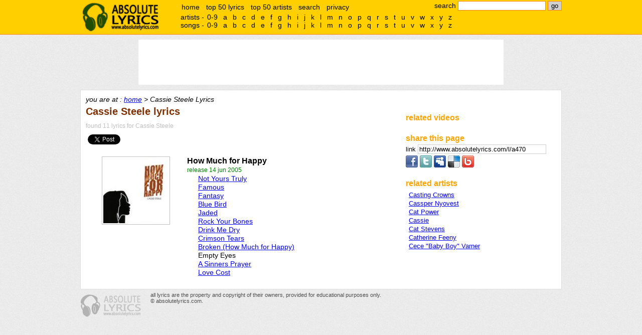

--- FILE ---
content_type: text/html;charset=UTF-8
request_url: http://www.absolutelyrics.com/lyrics/artist/cassie_steele
body_size: 5068
content:
<!DOCTYPE html>
<html>
<head>
<title>Cassie Steele Lyrics - Absolute Lyrics</title>

<meta http-equiv="Content-type" content="text/html; charset=UTF-8" />
<meta name="keywords" content="Cassie Steele, lyrics" />
<meta name="description" content="List all music lyrics for Cassie Steele, sort by album's release date with album cover and track list." />

<link rel="shorturl" type="text/html" href="http://www.absolutelyrics.com/l/a470" />
<link rel="shortlink" type="text/html" href="http://www.absolutelyrics.com/l/a470" />



<link href="/static/style2.css" rel="stylesheet" type= "text/css" />
<script type="text/javascript" src="https://apis.google.com/js/plusone.js"></script>
<script type="text/javascript" src="/static/js2.js"></script>

<script>
  (function(i,s,o,g,r,a,m){i['GoogleAnalyticsObject']=r;i[r]=i[r]||function(){
  (i[r].q=i[r].q||[]).push(arguments)},i[r].l=1*new Date();a=s.createElement(o),
  m=s.getElementsByTagName(o)[0];a.async=1;a.src=g;m.parentNode.insertBefore(a,m)
  })(window,document,'script','//www.google-analytics.com/analytics.js','ga');

  ga('create', 'UA-115691-1', 'auto');
  ga('send', 'pageview');

</script>
</head>

<body>

<div id="headerweb">
	<div id="header">
		<h1><a href="/">absolute lyrics</a></h1>

		<div id="quicksearchbox">
			<form method="get" action="/lyrics/search">search
				<input type="text" name="q" id="q" value="" size="20" />
				<input type="submit" name="search" id="search" value="go" />
			</form>
		</div><!-- quicksearchbox -->

		<div id="mainmenu">
			<ul>
				<li><a href="/" title="home">home</a></li>
				<li><a href="/lyrics/top50" title="top 50 lyrics" rel="nofollow">top 50 lyrics</a></li>
				<li><a href="/lyrics/top50a" title="top 50 artists" rel="nofollow">top 50 artists</a></li>
				<li><a href="/lyrics/searchpage" title="advance search" rel="nofollow">search</a></li>
				<li><a href="/lyrics/privacy" rel="nofollow">privacy</a></li>
			</ul>
		</div><!-- mainmenu -->

		<div id="alphalistcontainer">
		</div>

		<div class="clear"></div>
	</div><!-- header -->
</div><!-- headerweb -->

	<div id="topbanner">
	<script type="text/javascript">
// <![CDATA[
// Absolutelyrics 728x90 Brand Ads Only
cf_page_artist = "Cassie Steele";
cf_page_song = "";
cf_adunit_id = "39380976";
// ]]>
</script>
<script type="text/javascript" src="http://srv.clickfuse.com/showads/showad.php"></script>	</div><!-- topbanner -->


<div id="webpage">
	<div id="content">
		<div id="nav">
			you are at : <a href="/" title="absolute lyrics home">home</a> &gt; Cassie Steele Lyrics		</div><!-- nav -->

		<div id="left">



	<h2>Cassie Steele lyrics</h2>
	<div id="artist_info">found 11 lyrics for Cassie Steele</div>

	<script language=JavaScript>
		// like button
			document.write(Base64.decode('[base64]'));
		</script>
	<!-- Poisemedia -->
	
	<script language=JavaScript>
		document.write(Base64.decode('[base64]'));
	</script>
	<!-- end poisemedia -->


	<div id="artist_albumlist">
		<ul>
								<li class="artist_albumlistitem">
						<div class="artist_albuminfo">
							<h3>How Much for Happy
							</h3>
							<span class="artist_albumrelease">release 14 jun 2005</span>
							<div class="artist_albumcover"><img src="/displaycover.php?artist=Cassie%20Steele&amp;album=How%20Much%20for%20Happy" alt="How Much for Happy"
							title="How Much for Happy" /></div>
						</div>
						<div class="artist_albumsonglist">
							<ul>
																		<li><a href="/lyrics/view/cassie_steele/not_yours_truly" title="Not Yours Truly lyrics">
										Not Yours Truly</a>
																														</li>
																				<li><a href="/lyrics/view/cassie_steele/famous" title="Famous lyrics">
										Famous</a>
																														</li>
																				<li><a href="/lyrics/view/cassie_steele/fantasy" title="Fantasy lyrics">
										Fantasy</a>
																														</li>
																				<li><a href="/lyrics/view/cassie_steele/blue_bird" title="Blue Bird lyrics">
										Blue Bird</a>
																														</li>
																				<li><a href="/lyrics/view/cassie_steele/jaded" title="Jaded lyrics">
										Jaded</a>
																														</li>
																				<li><a href="/lyrics/view/cassie_steele/rock_your_bones" title="Rock Your Bones lyrics">
										Rock Your Bones</a>
																														</li>
																				<li><a href="/lyrics/view/cassie_steele/drink_me_dry" title="Drink Me Dry lyrics">
										Drink Me Dry</a>
																														</li>
																				<li><a href="/lyrics/view/cassie_steele/crimson_tears" title="Crimson Tears lyrics">
										Crimson Tears</a>
																														</li>
																				<li><a href="/lyrics/view/cassie_steele/broken_(how_much_for_happy)" title="Broken (How Much for Happy) lyrics">
										Broken (How Much for Happy)</a>
																														</li>
																				<li>Empty Eyes</li>
																				<li><a href="/lyrics/view/cassie_steele/a_sinners_prayer" title="A Sinners Prayer lyrics">
										A Sinners Prayer</a>
																														</li>
																				<li><a href="/lyrics/view/cassie_steele/love_cost" title="Love Cost lyrics">
										Love Cost</a>
																														</li>
																	</ul>
						</div>
											</li>
						</ul>
	</div>

	<!-- Poisemedia -->
		<script language=JavaScript>
		//document.write(Base64.decode('[base64]/[base64]'));
	</script>
	<!-- end poisemedia -->











<!-- comment -->
		</div> <!-- left -->

		<div id="right">
			<div id="boxbanner">
				<script type="text/javascript">
				// <![CDATA[
					/* Artist-Album-List-300x250 */
					cf_page_artist = "Cassie Steele";
					cf_page_song = "";
					cf_adunit_id = "39380943";
				// ]]>
				</script>
				<script type="text/javascript" src="http://srv.clickfuse.com/showads/showad.php"></script>
							</div><!-- boxbanner -->

			<div class="box" id="relatedvideocontainer">
				<h3>related videos</h3>
				<div id="relatedvideos">

				</div>
			</div>



	<div class="box">
		<h3>share this page</h3>

<label for="copyurl" style="cursor: pointer;">link </label>
<input id="copyurl" value="http://www.absolutelyrics.com/l/a470" style="border: 1px solid rgb(208, 208, 208); cursor: pointer; width: 250px;" onclick="this.select();this.focus();" onfocus="this.select();this.focus();" /><br />

<div style="padding-top: 3px;">

	<a href="http://www.facebook.com/sharer.php?u=http%3A%2F%2Fwww.absolutelyrics.com%2Fl%2Fa470&amp;t=Cassie%20Steele%20lyrics" target="_blank" title="Share on Facebook" rel="nofollow">
	<img src="/static/share-facebook.png" alt="Facebook" border="0" /></a>

	<a href="http://twitter.com/home/?status=Cassie%20Steele%20lyrics%20http%3A%2F%2Fwww.absolutelyrics.com%2Fl%2Fa470" target="_blank" title="Share on Twitter" rel="nofollow">
	<img src="/static/share-twitter.png" alt="Twitter" border="0" /></a>

	<a href="http://www.myspace.com/index.cfm?fuseaction=postto&amp;t=Cassie%20Steele%20lyrics&amp;c=http%3A%2F%2Fwww.absolutelyrics.com%2Fl%2Fa470&amp;u=http%3A%2F%2Fwww.absolutelyrics.com%2Fl%2Fa470" target="_blank" title="Share on MySpace" rel="nofollow">
	<img src="/static/share-myspace.png" alt="MySpace" border="0" /></a>

	<a href="http://del.icio.us/post?url=http%3A%2F%2Fwww.absolutelyrics.com%2Fl%2Fa470&amp;title=Cassie%20Steele%20lyrics" target="_blank" title="Bookmark on Delicious" rel="nofollow">
	<img src="/static/share-delicious.png" alt="Delicious" border="0" /></a>

	<a href="http://www.bebo.com/c/share?Url=http%3A%2F%2Fwww.absolutelyrics.com%2Fl%2Fa470&amp;Title=Cassie%20Steele%20lyrics" target="_blank" title="Post on Bebo" rel="nofollow">
	<img src="/static/share-bebo.png" alt="Bebo" border="0" /></a>

	</div>

	</div>
	


			<div class="box">
				<h3>related artists</h3>
				<div class="artistlist">
					<ul>
														<li><a href="/lyrics/artist/casting_crowns" title="Casting Crowns lyrics">Casting Crowns</a></li>
																<li><a href="/lyrics/artist/cassper_nyovest" title="Cassper Nyovest lyrics">Cassper Nyovest</a></li>
																<li><a href="/lyrics/artist/cat_power" title="Cat Power lyrics">Cat Power</a></li>
																<li><a href="/lyrics/artist/cassie" title="Cassie lyrics">Cassie</a></li>
																<li><a href="/lyrics/artist/cat_stevens" title="Cat Stevens lyrics">Cat Stevens</a></li>
																<li><a href="/lyrics/artist/catherine_feeny" title="Catherine Feeny lyrics">Catherine Feeny</a></li>
																<li><a href="/lyrics/artist/cece_,22baby_boy,22_varner" title="Cece "Baby Boy" Varner lyrics">Cece "Baby Boy" Varner</a></li>
													</ul>
				</div>
			</div>








		</div>

		<div class="clear"></div>

	</div><!-- right -->

	<div id="footer">

		<div id="alphalist">
			<div id="alphalistartists">
				artists -
				<ul>
					<li><a href="/lyrics/artistlist/9">0-9</a></li>
					<li><a href="/lyrics/artistlist/a">a</a></li>
<li><a href="/lyrics/artistlist/b">b</a></li>
<li><a href="/lyrics/artistlist/c">c</a></li>
<li><a href="/lyrics/artistlist/d">d</a></li>
<li><a href="/lyrics/artistlist/e">e</a></li>
<li><a href="/lyrics/artistlist/f">f</a></li>
<li><a href="/lyrics/artistlist/g">g</a></li>
<li><a href="/lyrics/artistlist/h">h</a></li>
<li><a href="/lyrics/artistlist/i">i</a></li>
<li><a href="/lyrics/artistlist/j">j</a></li>
<li><a href="/lyrics/artistlist/k">k</a></li>
<li><a href="/lyrics/artistlist/l">l</a></li>
<li><a href="/lyrics/artistlist/m">m</a></li>
<li><a href="/lyrics/artistlist/n">n</a></li>
<li><a href="/lyrics/artistlist/o">o</a></li>
<li><a href="/lyrics/artistlist/p">p</a></li>
<li><a href="/lyrics/artistlist/q">q</a></li>
<li><a href="/lyrics/artistlist/r">r</a></li>
<li><a href="/lyrics/artistlist/s">s</a></li>
<li><a href="/lyrics/artistlist/t">t</a></li>
<li><a href="/lyrics/artistlist/u">u</a></li>
<li><a href="/lyrics/artistlist/v">v</a></li>
<li><a href="/lyrics/artistlist/w">w</a></li>
<li><a href="/lyrics/artistlist/x">x</a></li>
<li><a href="/lyrics/artistlist/y">y</a></li>
<li><a href="/lyrics/artistlist/z">z</a></li>
				</ul>
			</div><!-- alphalistartists -->
			<div id="alphalistsongs">
				songs -
				<ul>
					<li><a href="/lyrics/songlist/9" rel="nofollow">0-9</a></li>
					<li><a href="/lyrics/songlist/a" rel="nofollow">a</a></li>
<li><a href="/lyrics/songlist/b" rel="nofollow">b</a></li>
<li><a href="/lyrics/songlist/c" rel="nofollow">c</a></li>
<li><a href="/lyrics/songlist/d" rel="nofollow">d</a></li>
<li><a href="/lyrics/songlist/e" rel="nofollow">e</a></li>
<li><a href="/lyrics/songlist/f" rel="nofollow">f</a></li>
<li><a href="/lyrics/songlist/g" rel="nofollow">g</a></li>
<li><a href="/lyrics/songlist/h" rel="nofollow">h</a></li>
<li><a href="/lyrics/songlist/i" rel="nofollow">i</a></li>
<li><a href="/lyrics/songlist/j" rel="nofollow">j</a></li>
<li><a href="/lyrics/songlist/k" rel="nofollow">k</a></li>
<li><a href="/lyrics/songlist/l" rel="nofollow">l</a></li>
<li><a href="/lyrics/songlist/m" rel="nofollow">m</a></li>
<li><a href="/lyrics/songlist/n" rel="nofollow">n</a></li>
<li><a href="/lyrics/songlist/o" rel="nofollow">o</a></li>
<li><a href="/lyrics/songlist/p" rel="nofollow">p</a></li>
<li><a href="/lyrics/songlist/q" rel="nofollow">q</a></li>
<li><a href="/lyrics/songlist/r" rel="nofollow">r</a></li>
<li><a href="/lyrics/songlist/s" rel="nofollow">s</a></li>
<li><a href="/lyrics/songlist/t" rel="nofollow">t</a></li>
<li><a href="/lyrics/songlist/u" rel="nofollow">u</a></li>
<li><a href="/lyrics/songlist/v" rel="nofollow">v</a></li>
<li><a href="/lyrics/songlist/w" rel="nofollow">w</a></li>
<li><a href="/lyrics/songlist/x" rel="nofollow">x</a></li>
<li><a href="/lyrics/songlist/y" rel="nofollow">y</a></li>
<li><a href="/lyrics/songlist/z" rel="nofollow">z</a></li>
				</ul>
			</div><!-- alphalistsongs -->
		</div><!-- alphalist -->

		all lyrics are the property and copyright of their owners, provided for educational purposes only.<br />
	&copy; absolutelyrics.com.<br /><br /><br /><br />
	</div><!-- footer -->

</div><!-- webpage -->

<!-- Move alphalist to top -->
<script type='text/javascript'>
a = document.getElementById('alphalist');
c = document.getElementById('alphalistcontainer');
c.appendChild(a);
</script>

<!-- show related video -->
<script type="text/javascript" src="http://gdata.youtube.com/feeds/api/videos/-/music?orderby=relevance&amp;max-results=2&amp;format=5&amp;restriction=3.150.109.81&amp;q=&quot;Cassie Steele official&quot;&amp;alt=json-in-script&amp;callback=vdoupdate"></script>


<script>
/* Flex */
cf_page_artist = "Cassie Steele";
cf_page_song = "";
cf_page_genre = "";
cf_adunit_id = "39381071";
cf_flex = true;
</script>
<script src="//srv.clickfuse.com/showads/showad.php"></script>

<!-- facebook, twitter, plusone -->
<script>(function(d, s, id) {
  var js, fjs = d.getElementsByTagName(s)[0];
  if (d.getElementById(id)) {return;}
  js = d.createElement(s); js.id = id;
  js.src = "//connect.facebook.net/en_US/all.js#xfbml=1";
  js.async = true;
  fjs.parentNode.insertBefore(js, fjs);
}(document, 'script', 'facebook-jssdk'));</script>


<script type="text/javascript">
  window.___gcfg = {lang: 'en'};

  (function() {
	var po = document.createElement('script'); po.type = 'text/javascript'; po.async = true;
	po.src = 'https://apis.google.com/js/plusone.js';
	var s = document.getElementsByTagName('script')[0]; s.parentNode.insertBefore(po, s);
  })();
</script>
<script type="text/javascript" src="//platform.twitter.com/widgets.js"></script>




</body>
</html>
